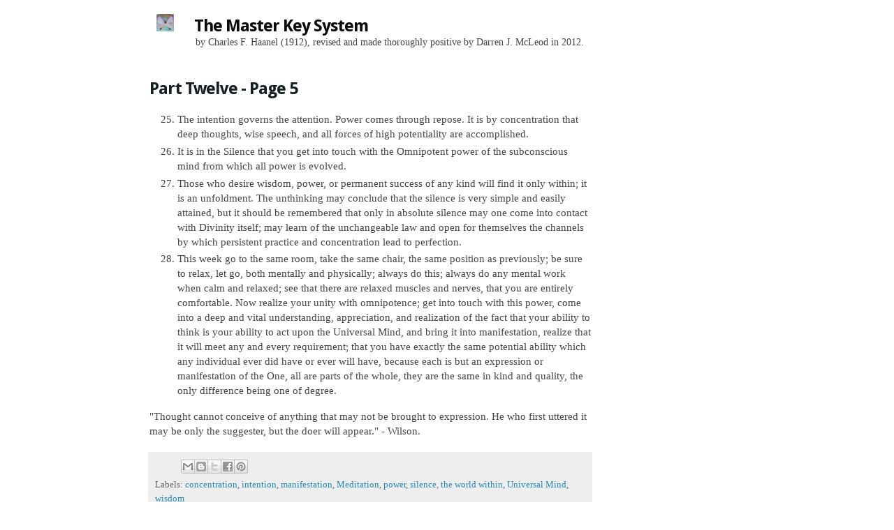

--- FILE ---
content_type: text/html; charset=utf-8
request_url: https://www.google.com/recaptcha/api2/aframe
body_size: 265
content:
<!DOCTYPE HTML><html><head><meta http-equiv="content-type" content="text/html; charset=UTF-8"></head><body><script nonce="x0bv05ZvtgtJ2d3UipUdQw">/** Anti-fraud and anti-abuse applications only. See google.com/recaptcha */ try{var clients={'sodar':'https://pagead2.googlesyndication.com/pagead/sodar?'};window.addEventListener("message",function(a){try{if(a.source===window.parent){var b=JSON.parse(a.data);var c=clients[b['id']];if(c){var d=document.createElement('img');d.src=c+b['params']+'&rc='+(localStorage.getItem("rc::a")?sessionStorage.getItem("rc::b"):"");window.document.body.appendChild(d);sessionStorage.setItem("rc::e",parseInt(sessionStorage.getItem("rc::e")||0)+1);localStorage.setItem("rc::h",'1768960358485');}}}catch(b){}});window.parent.postMessage("_grecaptcha_ready", "*");}catch(b){}</script></body></html>